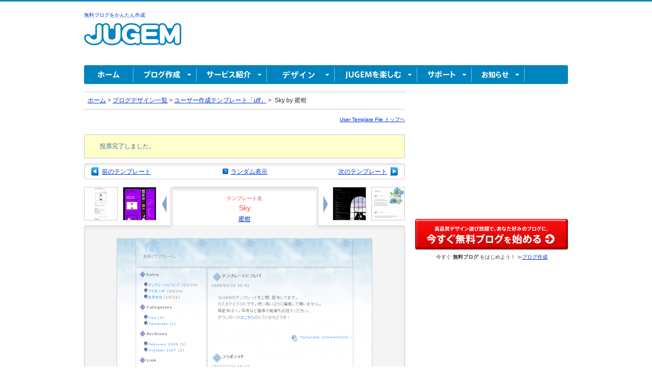

--- FILE ---
content_type: text/html; charset=utf-8
request_url: https://www.google.com/recaptcha/api2/aframe
body_size: 267
content:
<!DOCTYPE HTML><html><head><meta http-equiv="content-type" content="text/html; charset=UTF-8"></head><body><script nonce="nlo-Zok-TAYC__Ev7qXNoQ">/** Anti-fraud and anti-abuse applications only. See google.com/recaptcha */ try{var clients={'sodar':'https://pagead2.googlesyndication.com/pagead/sodar?'};window.addEventListener("message",function(a){try{if(a.source===window.parent){var b=JSON.parse(a.data);var c=clients[b['id']];if(c){var d=document.createElement('img');d.src=c+b['params']+'&rc='+(localStorage.getItem("rc::a")?sessionStorage.getItem("rc::b"):"");window.document.body.appendChild(d);sessionStorage.setItem("rc::e",parseInt(sessionStorage.getItem("rc::e")||0)+1);localStorage.setItem("rc::h",'1768833765840');}}}catch(b){}});window.parent.postMessage("_grecaptcha_ready", "*");}catch(b){}</script></body></html>

--- FILE ---
content_type: text/plain
request_url: https://rtb.openx.net/openrtbb/prebidjs
body_size: -81
content:
{"id":"8a9cf0e7-d2cd-46db-b72a-9aef1378cd6e","nbr":0}